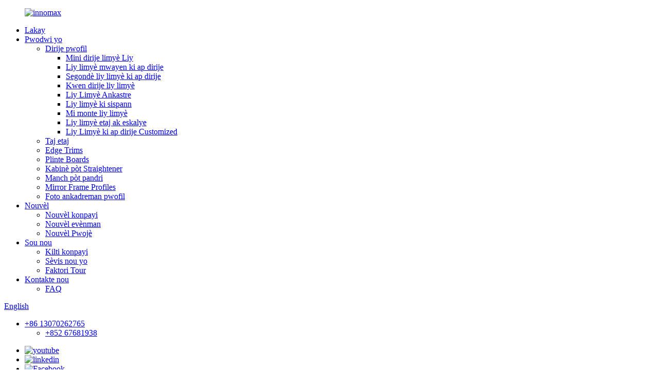

--- FILE ---
content_type: text/html
request_url: http://ht.innomaxprofiles.com/floor-and-stair-light-lines/
body_size: 8855
content:
<!DOCTYPE html> <html dir="ltr" lang="ht"> <head> <meta charset="UTF-8"/> <meta http-equiv="Content-Type" content="text/html; charset=UTF-8" /> <title>Floor ak eskalye liy limyè faktori, Swèd - Lachin Floor ak eskalye liy limyè manifaktirè yo</title> <meta name="viewport" content="width=device-width,initial-scale=1,minimum-scale=1,maximum-scale=1,user-scalable=no"> <link rel="apple-touch-icon-precomposed" href=""> <meta name="format-detection" content="telephone=no"> <meta name="apple-mobile-web-app-capable" content="yes"> <meta name="apple-mobile-web-app-status-bar-style" content="black"> <link href="//cdn.globalso.com/innomaxprofiles/style/global/style.css" rel="stylesheet" onload="this.onload=null;this.rel='stylesheet'"> <link href="//cdn.globalso.com/innomaxprofiles/style/public/public.css" rel="stylesheet" onload="this.onload=null;this.rel='stylesheet'">  <link rel="shortcut icon" href="//cdn.globalso.com/innomaxprofiles/logo1.png" /> <link rel="canonical" href="https://www.innomaxprofiles.com/floor-and-stair-light-lines/" /> <meta name="description" content="Liy limyè etaj ak eskalye Manifaktirè, faktori, founisè ki soti nan Lachin, antrepriz nou an ensiste sou inovasyon ankouraje avansman dirab nan òganizasyon, epi fè nou vin founisè domestik yo-wo kalite." /> <link href="//cdn.globalso.com/hide_search.css" rel="stylesheet"/><link href="//www.innomaxprofiles.com/style/ht.html.css" rel="stylesheet"/><link rel="alternate" hreflang="ht" href="http://ht.innomaxprofiles.com/" /></head> <body> <div class="container">     <!-- web_head start -->   <header class="web_head">     <div class="head_layer">       <div class="head_main_nav">         <figure class="logo"> <a href="/">			<img src="//cdn.globalso.com/innomaxprofiles/innomax1.png" alt="innomax"> 				</a></figure>         <nav class="nav_wrap">           <ul class="head_nav">                <li><a href="/">Lakay</a></li> <li class="current-menu-ancestor"><a href="/products/">Pwodwi yo</a> <ul class="sub-menu"> 	<li class="current-menu-ancestor current-menu-parent"><a href="/led-profile/">Dirije pwofil</a> 	<ul class="sub-menu"> 		<li><a href="/mini-led-light-lines/">Mini dirije limyè Liy</a></li> 		<li><a href="/medium-led-light-lines/">Liy limyè mwayen ki ap dirije</a></li> 		<li><a href="/high-led-light-lines/">Segondè liy limyè ki ap dirije</a></li> 		<li><a href="/corner-led-light-lines/">Kwen dirije liy limyè</a></li> 		<li><a href="/recessed-light-lines/">Liy Limyè Ankastre</a></li> 		<li><a href="/suspended-light-lines/">Liy limyè ki sispann</a></li> 		<li><a href="/wall-mounted-light-lines/">Mi monte liy limyè</a></li> 		<li class="nav-current"><a href="/floor-and-stair-light-lines/">Liy limyè etaj ak eskalye</a></li> 		<li><a href="/customized-led-light-line/">Liy Limyè ki ap dirije Customized</a></li> 	</ul> </li> 	<li><a href="/innomax-flooring-trims/">Taj etaj</a></li> 	<li><a href="/edge-trims/">Edge Trims</a></li> 	<li><a href="/aluminum-skirting-boards/">Plinte Boards</a></li> 	<li><a href="/cabinet-door-straightener/">Kabinè pòt Straightener</a></li> 	<li><a href="/wardrobe-door-handles/">Manch pòt pandri</a></li> 	<li><a href="/innomax-mirror-frame/">Mirror Frame Profiles</a></li> 	<li><a href="/innomax-picture-frame/">Foto ankadreman pwofil</a></li> </ul> </li> <li><a href="/news/">Nouvèl</a> <ul class="sub-menu"> 	<li><a href="/news_catalog/company-news/">Nouvèl konpayi</a></li> 	<li><a href="/news_catalog/event-news/">Nouvèl evènman</a></li> 	<li><a href="/news_catalog/project-news/">Nouvèl Pwojè</a></li> </ul> </li> <li><a href="/about-us/">Sou nou</a> <ul class="sub-menu"> 	<li><a href="/company-culture/">Kilti konpayi</a></li> 	<li><a href="/our-services/">Sèvis nou yo</a></li> 	<li><a href="/factory-tour/">Faktori Tour</a></li> </ul> </li> <li><a href="/contact-us/">Kontakte nou</a> <ul class="sub-menu"> 	<li><a href="/faqs/">FAQ</a></li> </ul> </li>           </ul>         </nav>         <div class="top_right">           <div id="btn-search" class="btn--search"></div>           <!--change-language-->           <div class="change-language ensemble">   <div class="change-language-info">     <div class="change-language-title medium-title">        <div class="language-flag language-flag-en"><a href="https://www.innomaxprofiles.com/"><b class="country-flag"></b><span>English</span> </a></div>        <b class="language-icon"></b>      </div> 	<div class="change-language-cont sub-content">         <div class="empty"></div>     </div>   </div> </div> <!--theme314-->            <!--change-language-->          </div>       </div>       <div class="nav_black">         <div class="head_contact"> <i class="headphone_icon"></i>           <ul class="head_phone">             <li class="contact_show"><a href="tel:+86 13070262765" target="_blank">+86 13070262765</a></li>             <ul class="contact_dropdown">               <li><a href="tel:+852 67681938" target="_blank">+852 67681938</a></li>                          </ul>           </ul>         </div>         <ul class="head_sns">          		<li><a target="_blank" href="/contact-us/"><img src="//cdn.globalso.com/innomaxprofiles/sns04.png" alt="youtube"></a></li> 			<li><a target="_blank" href="/contact-us/"><img src="//cdn.globalso.com/innomaxprofiles/iconic.png" alt="linkedin"></a></li> 			<li><a target="_blank" href="https://www.facebook.com/profile.php?id=100083192663598"><img src="//cdn.globalso.com/innomaxprofiles/sns01.png" alt="Facebook"></a></li> 			<li><a target="_blank" href="/contact-us/"><img src="//cdn.globalso.com/innomaxprofiles/sns03.png" alt="Twitter"></a></li> 	        </ul>       </div>     </div>   </header>     <!--// web_head end --> <!-- index_advantage_icon -->   <section class="index_advantage_container page_advantage_container">    <ul class="advantage_items flex_row">                    <li class="advantage_item wow fadeInLeftA" data-wow-delay=".1s" data-wow-duration=".8s"> <a class="item_img">          <img src="//cdn.globalso.com/innomaxprofiles/icon-1.png" alt="Des ki ap dirije">          <img src="//cdn.globalso.com/innomaxprofiles/icon-2.png" alt="icon (2)"></a>           <h4 class="item_title"><a href="/led-profile/">Des ki ap dirije</a></h4>         </li>                 <li class="advantage_item wow fadeInLeftA" data-wow-delay=".1s" data-wow-duration=".8s"> <a class="item_img">          <img src="//cdn.globalso.com/innomaxprofiles/icon-3.png" alt="Taye etaj">          <img src="//cdn.globalso.com/innomaxprofiles/icon-6.png" alt="FLOOR TRIM"></a>           <h4 class="item_title"><a href="/innomax-flooring-trims/">Taye etaj</a></h4>         </li>                 <li class="advantage_item wow fadeInLeftA" data-wow-delay=".1s" data-wow-duration=".8s"> <a class="item_img">          <img src="//cdn.globalso.com/innomaxprofiles/icon-8.png" alt="Edge Taye">          <img src="//cdn.globalso.com/innomaxprofiles/icon-7.png" alt="BORD TRIMS"></a>           <h4 class="item_title"><a href="/edge-trims/">Edge Taye</a></h4>         </li>                 <li class="advantage_item wow fadeInLeftA" data-wow-delay=".1s" data-wow-duration=".8s"> <a class="item_img">          <img src="//cdn.globalso.com/innomaxprofiles/icon-4.png" alt="Plinte Boards">          <img src="//cdn.globalso.com/innomaxprofiles/icon-5.png" alt="PLANT PLATE"></a>           <h4 class="item_title"><a href="/aluminum-skirting-boards/">Plinte Boards</a></h4>         </li>                 <li class="advantage_item wow fadeInLeftA" data-wow-delay=".1s" data-wow-duration=".8s"> <a class="item_img">          <img src="//cdn.globalso.com/innomaxprofiles/icon-20.png" alt="Kabinè pòt Straightener">          <img src="//cdn.globalso.com/innomaxprofiles/icon-21.png" alt="KABINÈ PÒT DRITÈ"></a>           <h4 class="item_title"><a href="/cabinet-door-straightener/">Kabinè pòt Straightener</a></h4>         </li>                 <li class="advantage_item wow fadeInLeftA" data-wow-delay=".1s" data-wow-duration=".8s"> <a class="item_img">          <img src="//cdn.globalso.com/innomaxprofiles/icon-19.png" alt="Manch pòt pandri">          <img src="//cdn.globalso.com/innomaxprofiles/icon-22.png" alt="MANCH PÒT PANDWA"></a>           <h4 class="item_title"><a href="/wardrobe-door-handles/">Manch pòt pandri</a></h4>         </li>                 <li class="advantage_item wow fadeInLeftA" data-wow-delay=".1s" data-wow-duration=".8s"> <a class="item_img">          <img src="//cdn.globalso.com/innomaxprofiles/icon-16.png" alt="Miwa ankadreman">          <img src="//cdn.globalso.com/innomaxprofiles/icon-15.png" alt="KADRÈ MIWA"></a>           <h4 class="item_title"><a href="/innomax-mirror-frame/">Miwa ankadreman</a></h4>         </li>                 <li class="advantage_item wow fadeInLeftA" data-wow-delay=".1s" data-wow-duration=".8s"> <a class="item_img">          <img src="//cdn.globalso.com/innomaxprofiles/icon-12.png" alt="Ankadreman foto">          <img src="//cdn.globalso.com/innomaxprofiles/icon-11.png" alt="FOTO FOTO"></a>           <h4 class="item_title"><a href="/innomax-picture-frame/">Ankadreman foto</a></h4>         </li>               </ul>   </section>   <!-- index_advantage_icon end -->  <section class="web_main page_main">   <div class="layout">     <aside class="aside">   <section class="aside-wrap">     <section class="side-widget">     <div class="side-tit-bar">         <h2 class="side-tit">Kategori</h2>     </div>     <ul class="side-cate">       <li class="current-menu-ancestor current-menu-parent"><a href="/led-profile/">Dirije pwofil</a> <ul class="sub-menu"> 	<li><a href="/mini-led-light-lines/">Mini dirije limyè Liy</a></li> 	<li><a href="/medium-led-light-lines/">Liy limyè mwayen ki ap dirije</a></li> 	<li><a href="/high-led-light-lines/">Segondè liy limyè ki ap dirije</a></li> 	<li><a href="/corner-led-light-lines/">Kwen dirije liy limyè</a></li> 	<li><a href="/recessed-light-lines/">Liy Limyè Ankastre</a></li> 	<li><a href="/suspended-light-lines/">Liy limyè ki sispann</a></li> 	<li><a href="/wall-mounted-light-lines/">Mi monte liy limyè</a></li> 	<li class="nav-current"><a href="/floor-and-stair-light-lines/">Liy limyè etaj ak eskalye</a></li> 	<li><a href="/customized-led-light-line/">Liy Limyè ki ap dirije Customized</a></li> </ul> </li> <li><a href="/innomax-flooring-trims/">Taj etaj</a></li> <li><a href="/edge-trims/">Edge Trims</a></li> <li><a href="/aluminum-skirting-boards/">Plinte Boards</a></li> <li><a href="/cabinet-door-straightener/">Kabinè pòt Straightener</a></li> <li><a href="/wardrobe-door-handles/">Manch pòt pandri</a></li> <li><a href="/innomax-mirror-frame/">Mirror Frame Profiles</a></li> <li><a href="/innomax-picture-frame/">Foto ankadreman pwofil</a></li>     </ul>   </section>   <div class="side-widget"> 	 <div class="side-product-items">               <div class="items_content">                <div class="side_slider">                     <ul class="swiper-wrapper"> 				                   <li class="swiper-slide gm-sep side_product_item">                     <figure > <a href="/internal-corner-profiles-product/" class="item-img"><img src="//cdn.globalso.com/innomaxprofiles/c69d63204-300x300.jpg" alt="Materyèl dirab aliminyòm kwen entèn Pro..."></a>                       <figcaption>                         <h3 class="item_title"><a href="/internal-corner-profiles-product/">Materyèl dirab aliminyòm...</a></h3>                        </figcaption>                     </figure> 					</li> 					                   <li class="swiper-slide gm-sep side_product_item">                     <figure > <a href="/profiles-for-floors-with-equal-height-product/" class="item-img"><img src="//cdn.globalso.com/innomaxprofiles/353c78cf5-300x300.jpg" alt="Des pou planche ak wotè egal"></a>                       <figcaption>                         <h3 class="item_title"><a href="/profiles-for-floors-with-equal-height-product/">Pwofil pou etaj ak ekivalans...</a></h3>                        </figcaption>                     </figure> 					</li> 					                   <li class="swiper-slide gm-sep side_product_item">                     <figure > <a href="/profiles-for-floors-with-different-heights-product/" class="item-img"><img src="//cdn.globalso.com/innomaxprofiles/7bc47a6b2-300x300.jpg" alt="Des pou etaj ak diferan wotè"></a>                       <figcaption>                         <h3 class="item_title"><a href="/profiles-for-floors-with-different-heights-product/">Des pou planche ak Di...</a></h3>                        </figcaption>                     </figure> 					</li> 					                   <li class="swiper-slide gm-sep side_product_item">                     <figure > <a href="/profiles-for-stair-nosing-product/" class="item-img"><img src="//cdn.globalso.com/innomaxprofiles/1a5f9ea1-300x300.jpg" alt="Pwoteksyon Sekirite pwofil pou eskalye nez"></a>                       <figcaption>                         <h3 class="item_title"><a href="/profiles-for-stair-nosing-product/">Pwoteksyon Sekirite Pwofil ...</a></h3>                        </figcaption>                     </figure> 					</li> 					                   <li class="swiper-slide gm-sep side_product_item">                     <figure > <a href="/flexible-floor-trims-bendable-profiles-product/" class="item-img"><img src="//cdn.globalso.com/innomaxprofiles/0c43a423-300x300.jpg" alt="Fleksib Floor Trims (Des pliye)"></a>                       <figcaption>                         <h3 class="item_title"><a href="/flexible-floor-trims-bendable-profiles-product/">Trim etaj fleksib (pliye...</a></h3>                        </figcaption>                     </figure> 					</li> 					                </ul> 				 </div>                 <div class="btn-prev"></div>                 <div class="btn-next"></div>               </div>             </div>    </div>           </section> </aside>    <section class="main">       <div class="product-list">               <h1 class="page_title">Liy limyè etaj ak eskalye</h1>   <ul class="product_list_items">    <li class="product_list_item">             <figure>               <span class="item_img"><img src="//cdn.globalso.com/innomaxprofiles/L801-Floor-LED-light1-300x300.jpg" alt="Andedan kay la aplikasyon L801 eskalye dirije limyè"><a href="/l801-stair-led-light-product/" title="Indoor Application L801 Stair LED light"></a> </span>               <figcaption> 			  <div class="item_information">                      <h3 class="item_title"><a href="/l801-stair-led-light-product/" title="Indoor Application L801 Stair LED light">Andedan kay la aplikasyon L801 eskalye dirije limyè</a></h3>                 <div class="item_info"><p><span style="font-size: medium;">-Segondè bon jan kalite anodize pwofil aliminyòm.</span></p> <p><span style="font-size: medium;">-Disponib ak Opal, 50% Opal ak difize transparan.</span></p> <p><span style="font-size: medium;">-Availabel longè: 1m, 2m, 3m (longè kliyan ki disponib pou gwo kantite lòd).</span></p> <p><span style="font-size: medium;">-Koulè ki disponib: Ajan oswa nwa anodize aliminyòm, blan oswa nwa poud kouvwi (RAL9010 / RAL9003 oswa RAL9005) aliminyòm.</span></p> </div>                 </div>                 <div class="product_btns">                   <a href="javascript:" class="priduct_btn_inquiry add_email12">ankèt</a><a href="/l801-stair-led-light-product/" class="priduct_btn_detail">detay</a>                 </div>               </figcaption>             </figure>           </li>    <li class="product_list_item">             <figure>               <span class="item_img"><img src="//cdn.globalso.com/innomaxprofiles/L802-Floor-LED-light1-300x300.jpg" alt="Andedan kay la aplikasyon L802 Floor dirije limyè"><a href="/l802-floor-led-light-product/" title="Indoor Application L802 Floor LED light"></a> </span>               <figcaption> 			  <div class="item_information">                      <h3 class="item_title"><a href="/l802-floor-led-light-product/" title="Indoor Application L802 Floor LED light">Andedan kay la aplikasyon L802 Floor dirije limyè</a></h3>                 <div class="item_info"><p><span style="font-size: medium;">-Segondè bon jan kalite anodize pwofil aliminyòm.</span></p> <p><span style="font-size: medium;">-Disponib ak Opal, 50% Opal ak difize transparan.</span></p> <p><span style="font-size: medium;">-Availabel longè: 1m, 2m, 3m (longè kliyan ki disponib pou gwo kantite lòd).</span></p> <p><span style="font-size: medium;">-Koulè ki disponib: Ajan oswa nwa anodize aliminyòm, blan oswa nwa poud kouvwi (RAL9010 / RAL9003 oswa RAL9005) aliminyòm.</span></p> <p><span style="font-size: medium;">-Apwopriye pou fleksib dirije teren ak lajè jiska 12.5mm.</span></p> </div>                 </div>                 <div class="product_btns">                   <a href="javascript:" class="priduct_btn_inquiry add_email12">ankèt</a><a href="/l802-floor-led-light-product/" class="priduct_btn_detail">detay</a>                 </div>               </figcaption>             </figure>           </li>    <li class="product_list_item">             <figure>               <span class="item_img"><img src="//cdn.globalso.com/innomaxprofiles/L803-Stair-LED-light-300x300.jpg" alt="Andedan kay la aplikasyon L803 eskalye ki ap dirije limyè"><a href="/l803-stair-led-light-product/" title="Indoor Application L803 Stair LED light"></a> </span>               <figcaption> 			  <div class="item_information">                      <h3 class="item_title"><a href="/l803-stair-led-light-product/" title="Indoor Application L803 Stair LED light">Andedan kay la aplikasyon L803 eskalye ki ap dirije limyè</a></h3>                 <div class="item_info"><p><span style="font-size: medium;">-Segondè bon jan kalite anodize pwofil aliminyòm.</span></p> <p><span style="font-size: medium;">-Disponib ak Opal, 50% Opal ak difize transparan.</span></p> <p><span style="font-size: medium;">-Availabel longè: 1m, 2m, 3m (longè kliyan ki disponib pou gwo kantite lòd).</span></p> <p><span style="font-size: medium;">-Koulè ki disponib: Ajan oswa nwa anodize aliminyòm, blan oswa nwa poud kouvwi (RAL9010 / RAL9003 oswa RAL9005) aliminyòm.</span></p> </div>                 </div>                 <div class="product_btns">                   <a href="javascript:" class="priduct_btn_inquiry add_email12">ankèt</a><a href="/l803-stair-led-light-product/" class="priduct_btn_detail">detay</a>                 </div>               </figcaption>             </figure>           </li>    <li class="product_list_item">             <figure>               <span class="item_img"><img src="//cdn.globalso.com/innomaxprofiles/1692845197002-300x300.png" alt="Andedan kay la aplikasyon L804 eskalye ki ap dirije limyè"><a href="/l804-stair-led-light-product/" title="Indoor Application L804 Stair LED light"></a> </span>               <figcaption> 			  <div class="item_information">                      <h3 class="item_title"><a href="/l804-stair-led-light-product/" title="Indoor Application L804 Stair LED light">Andedan kay la aplikasyon L804 eskalye ki ap dirije limyè</a></h3>                 <div class="item_info"><p><span style="font-size: medium;">- Segondè bon jan kalite anodize pwofil aliminyòm</span></p> <p><span style="font-size: medium;">- Disponib ak Opal, 50% Opal ak difize transparan.</span></p> <p><span style="font-size: medium;">- Longè disponib: 1m, 2m, 3m (longè kliyan ki disponib pou gwo kantite lòd)</span></p> <p><span style="font-size: medium;">- Koulè ki disponib: Ajan oswa nwa anodize aliminyòm, blan oswa nwa poud kouvwi (RAL9010 / RAL9003 oswa RAL9005) aliminyòm</span></p> <p><span style="font-size: medium;"> </span></p> </div>                 </div>                 <div class="product_btns">                   <a href="javascript:" class="priduct_btn_inquiry add_email12">ankèt</a><a href="/l804-stair-led-light-product/" class="priduct_btn_detail">detay</a>                 </div>               </figcaption>             </figure>           </li>          </ul>          <div class="page_bar">         <div class="pages"></div>       </div>       </div>            </section>   </div> </section>  <!-- web_footer start -->   <footer class="web_footer">     <div class="layout">       <div class="foor_service">         <nav class="foot_item foot_nav wow fadeInRightA" data-wow-delay=".5s" data-wow-duration=".8s">           <h2 class="fot_tit">achtè</h2>           <ul>             <li><a href="/products/">Pwodwi yo</a></li> <li><a href="/news/">Nouvèl</a></li> <li><a href="/about-us/">Sou nou</a></li> <li><a href="/contact-us/">Kontakte nou</a></li>           </ul>         </nav>         <nav class="foot_item foot_Catalog_nav wow fadeInRightA" data-wow-delay=".7s" data-wow-duration=".8s">           <h2 class="fot_tit">Katalòg</h2>           <ul>            <li><a href="/innomax-led-profiles/">Dirije pwofil</a></li> <li><a href="/cabinet-door-straightener/">Kabinè pòt Straightener</a></li> <li><a href="/innomax-flooring-trims/">Taj etaj</a></li> <li><a href="/wardrobe-door-handles/">Manch pòt pandri</a></li> <li><a href="/edge-trims/">Edge Trims</a></li> <li><a href="/innomax-mirror-frame/">Mirror Frame Profiles</a></li> <li><a href="/aluminum-skirting-boards/">Plinte Boards</a></li> <li><a href="/innomax-picture-frame/">Foto ankadreman pwofil</a></li>           </ul>         </nav>         <div class="foot_item foot_company_item wow fadeInLeftA" data-wow-delay=".3s" data-wow-duration=".8s">           <h2 class="fot_tit">Konsiltasyon</h2>           <ul>                 <li class="contect_item"><a href="tel:+86 13070262765" target="_blank"> <div class="item_val"><span class="item_label">Tel:</span><span class="item_val">+86 13070262765</span></a></div></li>              <li class="contect_item"><a href="tel:+852 67681938" target="_blank"> <div class="item_val"><span class="item_label">Tel:</span><span class="item_val">+852 67681938</span></a></div></li>             <li class="contect_item"><a href="mailto:sales@innomax-profiles.com" target="_blank"> <div class="item_val"><span class="item_label">Imèl:</span><span class="item_val" style="text-transform: lowercase;">sales@innomax-profiles.com</span></div></a></li>             <li class="contect_item"><a href="mailto:rob-wiltech@hotmail.com" target="_blank"> <div class="item_val"><span class="item_label">Imèl:</span><span class="item_val" style="text-transform: lowercase;">rob-wiltech@hotmail.com</span></div></a></li>           </ul>         </div>       </div>       <div class="copyright wow fadeInLeftA" data-wow-delay="1.2s" data-wow-duration=".8s">                        © Copyright - 2010-2023 : All Rights Reserved.                 <script type="text/javascript" src="//www.globalso.site/livechat.js"></script>        <a href="/sitemap.xml">Sitemap</a> - <a href="/">AMP mobil</a> <br><a href='/aluminum-extrusion/' title='Aluminum Extrusion'>Ekstrisyon aliminyòm</a>,  <a href='/aluminum-alloy-profile/' title='Aluminum Alloy Profile'>Profile alyaj aliminyòm</a>,  <a href='/aluminum-profile-extrusion/' title='Aluminum Profile Extrusion'>Aliminyòm Profile extrusion</a>,  <a href='/customized-aluminum-profile/' title='Customized Aluminum Profile'>Pwofil aliminyòm Customized</a>,  <a href='/aluminum-alloy-extrusion/' title='Aluminum Alloy Extrusion'>Aliminyòm Alloy Extrusion</a>,  <a href='/aluminum-profile/' title='Aluminum Profile'>Profile aliminyòm</a>,         </div> 	</div>   </footer>     <!--// web_footer end -->    </div>    <!--// container end --> <aside class="scrollsidebar" id="scrollsidebar">   <div class="side_content">     <div class="side_list">       <header class="hd"><img src="//cdn.globalso.com/title_pic.png" alt="Ankèt sou entènèt"/></header>       <div class="cont">         <li><a class="email" href="javascript:">Voye Imèl</a></li>                                         <li><a target="_blank" class="whatsapp" href="https://api.whatsapp.com/send?phone=8613070262765">8613070262765</a></li>       </div>                   <div class="side_title"><a  class="close_btn"><span>x</span></a></div>     </div>   </div>   <div class="show_btn"></div> </aside> <div class="inquiry-pop-bd">   <div class="inquiry-pop"> <i class="ico-close-pop" onclick="hideMsgPop();"></i>     <script type="text/javascript" src="//www.globalso.site/form.js"></script>   </div> </div>  <div class="web-search"> <b id="btn-search-close" class="btn--search-close"></b>     <div style=" width:100%">       <div class="head-search">      <form action="/search.php" method="get">           <input class="search-ipt" name="s" placeholder="Start Typing..." /> 		  	<input type="hidden" name="cat" value="490"/>           <input class="search-btn" type="submit" />           <span class="search-attr">Frape antre pou fè rechèch oswa ESC pou fèmen</span>         </form>       </div>     </div>   </div> <script type="text/javascript" src="//cdn.globalso.com/innomaxprofiles/style/global/js/jquery.min.js"></script>  <script type="text/javascript" src="//cdn.globalso.com/innomaxprofiles/style/global/js/common.js"></script> <script type="text/javascript" src="//cdn.globalso.com/innomaxprofiles/style/public/public.js"></script>  <script>
function getCookie(name) {
    var arg = name + "=";
    var alen = arg.length;
    var clen = document.cookie.length;
    var i = 0;
    while (i < clen) {
        var j = i + alen;
        if (document.cookie.substring(i, j) == arg) return getCookieVal(j);
        i = document.cookie.indexOf(" ", i) + 1;
        if (i == 0) break;
    }
    return null;
}
function setCookie(name, value) {
    var expDate = new Date();
    var argv = setCookie.arguments;
    var argc = setCookie.arguments.length;
    var expires = (argc > 2) ? argv[2] : null;
    var path = (argc > 3) ? argv[3] : null;
    var domain = (argc > 4) ? argv[4] : null;
    var secure = (argc > 5) ? argv[5] : false;
    if (expires != null) {
        expDate.setTime(expDate.getTime() + expires);
    }
    document.cookie = name + "=" + escape(value) + ((expires == null) ? "": ("; expires=" + expDate.toUTCString())) + ((path == null) ? "": ("; path=" + path)) + ((domain == null) ? "": ("; domain=" + domain)) + ((secure == true) ? "; secure": "");
}
function getCookieVal(offset) {
    var endstr = document.cookie.indexOf(";", offset);
    if (endstr == -1) endstr = document.cookie.length;
    return unescape(document.cookie.substring(offset, endstr));
}

var firstshow = 0;
var cfstatshowcookie = getCookie('easyiit_stats');
if (cfstatshowcookie != 1) {
    a = new Date();
    h = a.getHours();
    m = a.getMinutes();
    s = a.getSeconds();
    sparetime = 1000 * 60 * 60 * 24 * 1 - (h * 3600 + m * 60 + s) * 1000 - 1;
    setCookie('easyiit_stats', 1, sparetime, '/');
    firstshow = 1;
}
if (!navigator.cookieEnabled) {
    firstshow = 0;
}
var referrer = escape(document.referrer);
var currweb = escape(location.href);
var screenwidth = screen.width;
var screenheight = screen.height;
var screencolordepth = screen.colorDepth;
$(function($){
   $.get("https://www.innomaxprofiles.com/statistic.php", { action:'stats_init', assort:0, referrer:referrer, currweb:currweb , firstshow:firstshow ,screenwidth:screenwidth, screenheight: screenheight, screencolordepth: screencolordepth, ranstr: Math.random()},function(data){}, "json");
			
});
</script> <!--[if lt IE 9]> <script src="//cdn.globalso.com/innomaxprofiles/style/global/js/html5.js"></script> <![endif]--> <script type="text/javascript">

if(typeof jQuery == 'undefined' || typeof jQuery.fn.on == 'undefined') {
	document.write('<script src="https://www.innomaxprofiles.com/wp-content/plugins/bb-plugin/js/jquery.js"><\/script>');
	document.write('<script src="https://www.innomaxprofiles.com/wp-content/plugins/bb-plugin/js/jquery.migrate.min.js"><\/script>');
}

</script><ul class="prisna-wp-translate-seo" id="prisna-translator-seo"><li class="language-flag language-flag-en"><a href="https://www.innomaxprofiles.com/floor-and-stair-light-lines/" title="English" target="_blank"><b class="country-flag"></b><span>English</span></a></li><li class="language-flag language-flag-fr"><a href="http://fr.innomaxprofiles.com/floor-and-stair-light-lines/" title="French" target="_blank"><b class="country-flag"></b><span>French</span></a></li><li class="language-flag language-flag-de"><a href="http://de.innomaxprofiles.com/floor-and-stair-light-lines/" title="German" target="_blank"><b class="country-flag"></b><span>German</span></a></li><li class="language-flag language-flag-pt"><a href="http://pt.innomaxprofiles.com/floor-and-stair-light-lines/" title="Portuguese" target="_blank"><b class="country-flag"></b><span>Portuguese</span></a></li><li class="language-flag language-flag-es"><a href="http://es.innomaxprofiles.com/floor-and-stair-light-lines/" title="Spanish" target="_blank"><b class="country-flag"></b><span>Spanish</span></a></li><li class="language-flag language-flag-ru"><a href="http://ru.innomaxprofiles.com/floor-and-stair-light-lines/" title="Russian" target="_blank"><b class="country-flag"></b><span>Russian</span></a></li><li class="language-flag language-flag-ja"><a href="http://ja.innomaxprofiles.com/floor-and-stair-light-lines/" title="Japanese" target="_blank"><b class="country-flag"></b><span>Japanese</span></a></li><li class="language-flag language-flag-ko"><a href="http://ko.innomaxprofiles.com/floor-and-stair-light-lines/" title="Korean" target="_blank"><b class="country-flag"></b><span>Korean</span></a></li><li class="language-flag language-flag-ar"><a href="http://ar.innomaxprofiles.com/floor-and-stair-light-lines/" title="Arabic" target="_blank"><b class="country-flag"></b><span>Arabic</span></a></li><li class="language-flag language-flag-ga"><a href="http://ga.innomaxprofiles.com/floor-and-stair-light-lines/" title="Irish" target="_blank"><b class="country-flag"></b><span>Irish</span></a></li><li class="language-flag language-flag-el"><a href="http://el.innomaxprofiles.com/floor-and-stair-light-lines/" title="Greek" target="_blank"><b class="country-flag"></b><span>Greek</span></a></li><li class="language-flag language-flag-tr"><a href="http://tr.innomaxprofiles.com/floor-and-stair-light-lines/" title="Turkish" target="_blank"><b class="country-flag"></b><span>Turkish</span></a></li><li class="language-flag language-flag-it"><a href="http://it.innomaxprofiles.com/floor-and-stair-light-lines/" title="Italian" target="_blank"><b class="country-flag"></b><span>Italian</span></a></li><li class="language-flag language-flag-da"><a href="http://da.innomaxprofiles.com/floor-and-stair-light-lines/" title="Danish" target="_blank"><b class="country-flag"></b><span>Danish</span></a></li><li class="language-flag language-flag-ro"><a href="http://ro.innomaxprofiles.com/floor-and-stair-light-lines/" title="Romanian" target="_blank"><b class="country-flag"></b><span>Romanian</span></a></li><li class="language-flag language-flag-id"><a href="http://id.innomaxprofiles.com/floor-and-stair-light-lines/" title="Indonesian" target="_blank"><b class="country-flag"></b><span>Indonesian</span></a></li><li class="language-flag language-flag-cs"><a href="http://cs.innomaxprofiles.com/floor-and-stair-light-lines/" title="Czech" target="_blank"><b class="country-flag"></b><span>Czech</span></a></li><li class="language-flag language-flag-af"><a href="http://af.innomaxprofiles.com/floor-and-stair-light-lines/" title="Afrikaans" target="_blank"><b class="country-flag"></b><span>Afrikaans</span></a></li><li class="language-flag language-flag-sv"><a href="http://sv.innomaxprofiles.com/floor-and-stair-light-lines/" title="Swedish" target="_blank"><b class="country-flag"></b><span>Swedish</span></a></li><li class="language-flag language-flag-pl"><a href="http://pl.innomaxprofiles.com/floor-and-stair-light-lines/" title="Polish" target="_blank"><b class="country-flag"></b><span>Polish</span></a></li><li class="language-flag language-flag-eu"><a href="http://eu.innomaxprofiles.com/floor-and-stair-light-lines/" title="Basque" target="_blank"><b class="country-flag"></b><span>Basque</span></a></li><li class="language-flag language-flag-ca"><a href="http://ca.innomaxprofiles.com/floor-and-stair-light-lines/" title="Catalan" target="_blank"><b class="country-flag"></b><span>Catalan</span></a></li><li class="language-flag language-flag-eo"><a href="http://eo.innomaxprofiles.com/floor-and-stair-light-lines/" title="Esperanto" target="_blank"><b class="country-flag"></b><span>Esperanto</span></a></li><li class="language-flag language-flag-hi"><a href="http://hi.innomaxprofiles.com/floor-and-stair-light-lines/" title="Hindi" target="_blank"><b class="country-flag"></b><span>Hindi</span></a></li><li class="language-flag language-flag-lo"><a href="http://lo.innomaxprofiles.com/floor-and-stair-light-lines/" title="Lao" target="_blank"><b class="country-flag"></b><span>Lao</span></a></li><li class="language-flag language-flag-sq"><a href="http://sq.innomaxprofiles.com/floor-and-stair-light-lines/" title="Albanian" target="_blank"><b class="country-flag"></b><span>Albanian</span></a></li><li class="language-flag language-flag-am"><a href="http://am.innomaxprofiles.com/floor-and-stair-light-lines/" title="Amharic" target="_blank"><b class="country-flag"></b><span>Amharic</span></a></li><li class="language-flag language-flag-hy"><a href="http://hy.innomaxprofiles.com/floor-and-stair-light-lines/" title="Armenian" target="_blank"><b class="country-flag"></b><span>Armenian</span></a></li><li class="language-flag language-flag-az"><a href="http://az.innomaxprofiles.com/floor-and-stair-light-lines/" title="Azerbaijani" target="_blank"><b class="country-flag"></b><span>Azerbaijani</span></a></li><li class="language-flag language-flag-be"><a href="http://be.innomaxprofiles.com/floor-and-stair-light-lines/" title="Belarusian" target="_blank"><b class="country-flag"></b><span>Belarusian</span></a></li><li class="language-flag language-flag-bn"><a href="http://bn.innomaxprofiles.com/floor-and-stair-light-lines/" title="Bengali" target="_blank"><b class="country-flag"></b><span>Bengali</span></a></li><li class="language-flag language-flag-bs"><a href="http://bs.innomaxprofiles.com/floor-and-stair-light-lines/" title="Bosnian" target="_blank"><b class="country-flag"></b><span>Bosnian</span></a></li><li class="language-flag language-flag-bg"><a href="http://bg.innomaxprofiles.com/floor-and-stair-light-lines/" title="Bulgarian" target="_blank"><b class="country-flag"></b><span>Bulgarian</span></a></li><li class="language-flag language-flag-ceb"><a href="http://ceb.innomaxprofiles.com/floor-and-stair-light-lines/" title="Cebuano" target="_blank"><b class="country-flag"></b><span>Cebuano</span></a></li><li class="language-flag language-flag-ny"><a href="http://ny.innomaxprofiles.com/floor-and-stair-light-lines/" title="Chichewa" target="_blank"><b class="country-flag"></b><span>Chichewa</span></a></li><li class="language-flag language-flag-co"><a href="http://co.innomaxprofiles.com/floor-and-stair-light-lines/" title="Corsican" target="_blank"><b class="country-flag"></b><span>Corsican</span></a></li><li class="language-flag language-flag-hr"><a href="http://hr.innomaxprofiles.com/floor-and-stair-light-lines/" title="Croatian" target="_blank"><b class="country-flag"></b><span>Croatian</span></a></li><li class="language-flag language-flag-nl"><a href="http://nl.innomaxprofiles.com/floor-and-stair-light-lines/" title="Dutch" target="_blank"><b class="country-flag"></b><span>Dutch</span></a></li><li class="language-flag language-flag-et"><a href="http://et.innomaxprofiles.com/floor-and-stair-light-lines/" title="Estonian" target="_blank"><b class="country-flag"></b><span>Estonian</span></a></li><li class="language-flag language-flag-tl"><a href="http://tl.innomaxprofiles.com/floor-and-stair-light-lines/" title="Filipino" target="_blank"><b class="country-flag"></b><span>Filipino</span></a></li><li class="language-flag language-flag-fi"><a href="http://fi.innomaxprofiles.com/floor-and-stair-light-lines/" title="Finnish" target="_blank"><b class="country-flag"></b><span>Finnish</span></a></li><li class="language-flag language-flag-fy"><a href="http://fy.innomaxprofiles.com/floor-and-stair-light-lines/" title="Frisian" target="_blank"><b class="country-flag"></b><span>Frisian</span></a></li><li class="language-flag language-flag-gl"><a href="http://gl.innomaxprofiles.com/floor-and-stair-light-lines/" title="Galician" target="_blank"><b class="country-flag"></b><span>Galician</span></a></li><li class="language-flag language-flag-ka"><a href="http://ka.innomaxprofiles.com/floor-and-stair-light-lines/" title="Georgian" target="_blank"><b class="country-flag"></b><span>Georgian</span></a></li><li class="language-flag language-flag-gu"><a href="http://gu.innomaxprofiles.com/floor-and-stair-light-lines/" title="Gujarati" target="_blank"><b class="country-flag"></b><span>Gujarati</span></a></li><li class="language-flag language-flag-ht"><a href="http://ht.innomaxprofiles.com/floor-and-stair-light-lines/" title="Haitian" target="_blank"><b class="country-flag"></b><span>Haitian</span></a></li><li class="language-flag language-flag-ha"><a href="http://ha.innomaxprofiles.com/floor-and-stair-light-lines/" title="Hausa" target="_blank"><b class="country-flag"></b><span>Hausa</span></a></li><li class="language-flag language-flag-haw"><a href="http://haw.innomaxprofiles.com/floor-and-stair-light-lines/" title="Hawaiian" target="_blank"><b class="country-flag"></b><span>Hawaiian</span></a></li><li class="language-flag language-flag-iw"><a href="http://iw.innomaxprofiles.com/floor-and-stair-light-lines/" title="Hebrew" target="_blank"><b class="country-flag"></b><span>Hebrew</span></a></li><li class="language-flag language-flag-hmn"><a href="http://hmn.innomaxprofiles.com/floor-and-stair-light-lines/" title="Hmong" target="_blank"><b class="country-flag"></b><span>Hmong</span></a></li><li class="language-flag language-flag-hu"><a href="http://hu.innomaxprofiles.com/floor-and-stair-light-lines/" title="Hungarian" target="_blank"><b class="country-flag"></b><span>Hungarian</span></a></li><li class="language-flag language-flag-is"><a href="http://is.innomaxprofiles.com/floor-and-stair-light-lines/" title="Icelandic" target="_blank"><b class="country-flag"></b><span>Icelandic</span></a></li><li class="language-flag language-flag-ig"><a href="http://ig.innomaxprofiles.com/floor-and-stair-light-lines/" title="Igbo" target="_blank"><b class="country-flag"></b><span>Igbo</span></a></li><li class="language-flag language-flag-jw"><a href="http://jw.innomaxprofiles.com/floor-and-stair-light-lines/" title="Javanese" target="_blank"><b class="country-flag"></b><span>Javanese</span></a></li><li class="language-flag language-flag-kn"><a href="http://kn.innomaxprofiles.com/floor-and-stair-light-lines/" title="Kannada" target="_blank"><b class="country-flag"></b><span>Kannada</span></a></li><li class="language-flag language-flag-kk"><a href="http://kk.innomaxprofiles.com/floor-and-stair-light-lines/" title="Kazakh" target="_blank"><b class="country-flag"></b><span>Kazakh</span></a></li><li class="language-flag language-flag-km"><a href="http://km.innomaxprofiles.com/floor-and-stair-light-lines/" title="Khmer" target="_blank"><b class="country-flag"></b><span>Khmer</span></a></li><li class="language-flag language-flag-ku"><a href="http://ku.innomaxprofiles.com/floor-and-stair-light-lines/" title="Kurdish" target="_blank"><b class="country-flag"></b><span>Kurdish</span></a></li><li class="language-flag language-flag-ky"><a href="http://ky.innomaxprofiles.com/floor-and-stair-light-lines/" title="Kyrgyz" target="_blank"><b class="country-flag"></b><span>Kyrgyz</span></a></li><li class="language-flag language-flag-la"><a href="http://la.innomaxprofiles.com/floor-and-stair-light-lines/" title="Latin" target="_blank"><b class="country-flag"></b><span>Latin</span></a></li><li class="language-flag language-flag-lv"><a href="http://lv.innomaxprofiles.com/floor-and-stair-light-lines/" title="Latvian" target="_blank"><b class="country-flag"></b><span>Latvian</span></a></li><li class="language-flag language-flag-lt"><a href="http://lt.innomaxprofiles.com/floor-and-stair-light-lines/" title="Lithuanian" target="_blank"><b class="country-flag"></b><span>Lithuanian</span></a></li><li class="language-flag language-flag-lb"><a href="http://lb.innomaxprofiles.com/floor-and-stair-light-lines/" title="Luxembou.." target="_blank"><b class="country-flag"></b><span>Luxembou..</span></a></li><li class="language-flag language-flag-mk"><a href="http://mk.innomaxprofiles.com/floor-and-stair-light-lines/" title="Macedonian" target="_blank"><b class="country-flag"></b><span>Macedonian</span></a></li><li class="language-flag language-flag-mg"><a href="http://mg.innomaxprofiles.com/floor-and-stair-light-lines/" title="Malagasy" target="_blank"><b class="country-flag"></b><span>Malagasy</span></a></li><li class="language-flag language-flag-ms"><a href="http://ms.innomaxprofiles.com/floor-and-stair-light-lines/" title="Malay" target="_blank"><b class="country-flag"></b><span>Malay</span></a></li><li class="language-flag language-flag-ml"><a href="http://ml.innomaxprofiles.com/floor-and-stair-light-lines/" title="Malayalam" target="_blank"><b class="country-flag"></b><span>Malayalam</span></a></li><li class="language-flag language-flag-mt"><a href="http://mt.innomaxprofiles.com/floor-and-stair-light-lines/" title="Maltese" target="_blank"><b class="country-flag"></b><span>Maltese</span></a></li><li class="language-flag language-flag-mi"><a href="http://mi.innomaxprofiles.com/floor-and-stair-light-lines/" title="Maori" target="_blank"><b class="country-flag"></b><span>Maori</span></a></li><li class="language-flag language-flag-mr"><a href="http://mr.innomaxprofiles.com/floor-and-stair-light-lines/" title="Marathi" target="_blank"><b class="country-flag"></b><span>Marathi</span></a></li><li class="language-flag language-flag-mn"><a href="http://mn.innomaxprofiles.com/floor-and-stair-light-lines/" title="Mongolian" target="_blank"><b class="country-flag"></b><span>Mongolian</span></a></li><li class="language-flag language-flag-my"><a href="http://my.innomaxprofiles.com/floor-and-stair-light-lines/" title="Burmese" target="_blank"><b class="country-flag"></b><span>Burmese</span></a></li><li class="language-flag language-flag-ne"><a href="http://ne.innomaxprofiles.com/floor-and-stair-light-lines/" title="Nepali" target="_blank"><b class="country-flag"></b><span>Nepali</span></a></li><li class="language-flag language-flag-no"><a href="http://no.innomaxprofiles.com/floor-and-stair-light-lines/" title="Norwegian" target="_blank"><b class="country-flag"></b><span>Norwegian</span></a></li><li class="language-flag language-flag-ps"><a href="http://ps.innomaxprofiles.com/floor-and-stair-light-lines/" title="Pashto" target="_blank"><b class="country-flag"></b><span>Pashto</span></a></li><li class="language-flag language-flag-fa"><a href="http://fa.innomaxprofiles.com/floor-and-stair-light-lines/" title="Persian" target="_blank"><b class="country-flag"></b><span>Persian</span></a></li><li class="language-flag language-flag-pa"><a href="http://pa.innomaxprofiles.com/floor-and-stair-light-lines/" title="Punjabi" target="_blank"><b class="country-flag"></b><span>Punjabi</span></a></li><li class="language-flag language-flag-sr"><a href="http://sr.innomaxprofiles.com/floor-and-stair-light-lines/" title="Serbian" target="_blank"><b class="country-flag"></b><span>Serbian</span></a></li><li class="language-flag language-flag-st"><a href="http://st.innomaxprofiles.com/floor-and-stair-light-lines/" title="Sesotho" target="_blank"><b class="country-flag"></b><span>Sesotho</span></a></li><li class="language-flag language-flag-si"><a href="http://si.innomaxprofiles.com/floor-and-stair-light-lines/" title="Sinhala" target="_blank"><b class="country-flag"></b><span>Sinhala</span></a></li><li class="language-flag language-flag-sk"><a href="http://sk.innomaxprofiles.com/floor-and-stair-light-lines/" title="Slovak" target="_blank"><b class="country-flag"></b><span>Slovak</span></a></li><li class="language-flag language-flag-sl"><a href="http://sl.innomaxprofiles.com/floor-and-stair-light-lines/" title="Slovenian" target="_blank"><b class="country-flag"></b><span>Slovenian</span></a></li><li class="language-flag language-flag-so"><a href="http://so.innomaxprofiles.com/floor-and-stair-light-lines/" title="Somali" target="_blank"><b class="country-flag"></b><span>Somali</span></a></li><li class="language-flag language-flag-sm"><a href="http://sm.innomaxprofiles.com/floor-and-stair-light-lines/" title="Samoan" target="_blank"><b class="country-flag"></b><span>Samoan</span></a></li><li class="language-flag language-flag-gd"><a href="http://gd.innomaxprofiles.com/floor-and-stair-light-lines/" title="Scots Gaelic" target="_blank"><b class="country-flag"></b><span>Scots Gaelic</span></a></li><li class="language-flag language-flag-sn"><a href="http://sn.innomaxprofiles.com/floor-and-stair-light-lines/" title="Shona" target="_blank"><b class="country-flag"></b><span>Shona</span></a></li><li class="language-flag language-flag-sd"><a href="http://sd.innomaxprofiles.com/floor-and-stair-light-lines/" title="Sindhi" target="_blank"><b class="country-flag"></b><span>Sindhi</span></a></li><li class="language-flag language-flag-su"><a href="http://su.innomaxprofiles.com/floor-and-stair-light-lines/" title="Sundanese" target="_blank"><b class="country-flag"></b><span>Sundanese</span></a></li><li class="language-flag language-flag-sw"><a href="http://sw.innomaxprofiles.com/floor-and-stair-light-lines/" title="Swahili" target="_blank"><b class="country-flag"></b><span>Swahili</span></a></li><li class="language-flag language-flag-tg"><a href="http://tg.innomaxprofiles.com/floor-and-stair-light-lines/" title="Tajik" target="_blank"><b class="country-flag"></b><span>Tajik</span></a></li><li class="language-flag language-flag-ta"><a href="http://ta.innomaxprofiles.com/floor-and-stair-light-lines/" title="Tamil" target="_blank"><b class="country-flag"></b><span>Tamil</span></a></li><li class="language-flag language-flag-te"><a href="http://te.innomaxprofiles.com/floor-and-stair-light-lines/" title="Telugu" target="_blank"><b class="country-flag"></b><span>Telugu</span></a></li><li class="language-flag language-flag-th"><a href="http://th.innomaxprofiles.com/floor-and-stair-light-lines/" title="Thai" target="_blank"><b class="country-flag"></b><span>Thai</span></a></li><li class="language-flag language-flag-uk"><a href="http://uk.innomaxprofiles.com/floor-and-stair-light-lines/" title="Ukrainian" target="_blank"><b class="country-flag"></b><span>Ukrainian</span></a></li><li class="language-flag language-flag-ur"><a href="http://ur.innomaxprofiles.com/floor-and-stair-light-lines/" title="Urdu" target="_blank"><b class="country-flag"></b><span>Urdu</span></a></li><li class="language-flag language-flag-uz"><a href="http://uz.innomaxprofiles.com/floor-and-stair-light-lines/" title="Uzbek" target="_blank"><b class="country-flag"></b><span>Uzbek</span></a></li><li class="language-flag language-flag-vi"><a href="http://vi.innomaxprofiles.com/floor-and-stair-light-lines/" title="Vietnamese" target="_blank"><b class="country-flag"></b><span>Vietnamese</span></a></li><li class="language-flag language-flag-cy"><a href="http://cy.innomaxprofiles.com/floor-and-stair-light-lines/" title="Welsh" target="_blank"><b class="country-flag"></b><span>Welsh</span></a></li><li class="language-flag language-flag-xh"><a href="http://xh.innomaxprofiles.com/floor-and-stair-light-lines/" title="Xhosa" target="_blank"><b class="country-flag"></b><span>Xhosa</span></a></li><li class="language-flag language-flag-yi"><a href="http://yi.innomaxprofiles.com/floor-and-stair-light-lines/" title="Yiddish" target="_blank"><b class="country-flag"></b><span>Yiddish</span></a></li><li class="language-flag language-flag-yo"><a href="http://yo.innomaxprofiles.com/floor-and-stair-light-lines/" title="Yoruba" target="_blank"><b class="country-flag"></b><span>Yoruba</span></a></li><li class="language-flag language-flag-zu"><a href="http://zu.innomaxprofiles.com/floor-and-stair-light-lines/" title="Zulu" target="_blank"><b class="country-flag"></b><span>Zulu</span></a></li><li class="language-flag language-flag-rw"><a href="http://rw.innomaxprofiles.com/floor-and-stair-light-lines/" title="Kinyarwanda" target="_blank"><b class="country-flag"></b><span>Kinyarwanda</span></a></li><li class="language-flag language-flag-tt"><a href="http://tt.innomaxprofiles.com/floor-and-stair-light-lines/" title="Tatar" target="_blank"><b class="country-flag"></b><span>Tatar</span></a></li><li class="language-flag language-flag-or"><a href="http://or.innomaxprofiles.com/floor-and-stair-light-lines/" title="Oriya" target="_blank"><b class="country-flag"></b><span>Oriya</span></a></li><li class="language-flag language-flag-tk"><a href="http://tk.innomaxprofiles.com/floor-and-stair-light-lines/" title="Turkmen" target="_blank"><b class="country-flag"></b><span>Turkmen</span></a></li><li class="language-flag language-flag-ug"><a href="http://ug.innomaxprofiles.com/floor-and-stair-light-lines/" title="Uyghur" target="_blank"><b class="country-flag"></b><span>Uyghur</span></a></li></ul><link rel='stylesheet' id='fl-builder-layout-3020-css'  href='https://www.innomaxprofiles.com/uploads/bb-plugin/cache/3020-layout.css?ver=2652fa9da3d985f2b237eb7198ff8d1b' type='text/css' media='all' /> <link rel='stylesheet' id='fl-builder-layout-2479-css'  href='https://www.innomaxprofiles.com/uploads/bb-plugin/cache/2479-layout-partial.css?ver=0fe4466915b593ea1a5bfd02e2590a4b' type='text/css' media='all' /> <link rel='stylesheet' id='fl-builder-layout-2473-css'  href='https://www.innomaxprofiles.com/uploads/bb-plugin/cache/2473-layout-partial.css?ver=bb6389c00976e62b09123b57be3da023' type='text/css' media='all' /> <link rel='stylesheet' id='fl-builder-layout-2466-css'  href='https://www.innomaxprofiles.com/uploads/bb-plugin/cache/2466-layout-partial.css?ver=1dfebdb4fbad4a692ef9cdd50c0c28dc' type='text/css' media='all' />   <script type='text/javascript' src='https://www.innomaxprofiles.com/uploads/bb-plugin/cache/3020-layout.js?ver=2652fa9da3d985f2b237eb7198ff8d1b'></script> <script src="//cdnus.globalso.com/common_front.js"></script><script src="//www.innomaxprofiles.com/style/ht.html.js"></script></body> </html><!-- Globalso Cache file was created in 0.69020700454712 seconds, on 23-11-23 16:35:04 -->

--- FILE ---
content_type: text/css
request_url: https://www.innomaxprofiles.com/uploads/bb-plugin/cache/2479-layout-partial.css?ver=0fe4466915b593ea1a5bfd02e2590a4b
body_size: 679
content:
.fl-node-64a8fe1d661ad {width: 100%;}.fl-node-64a8fe1d6626c {width: 100%;}.fl-node-64a8fe1d662e8 {width: 100%;}.fl-node-64a8fe1d65bf4 {width: 100%;}.fl-node-64a8fe1d65cae {width: 100%;}.fl-node-64a8fe1d65d68 {width: 33.96%;}.fl-node-64a8fe1d65da6 {width: 66.04%;} .fl-node-64a8fe1d65da6 > .fl-col-content {padding-left:40px;}.fl-node-64a8fe1d65e89 {width: 100%;}.fl-node-64a8fe1d65f43 {width: 100%;}.fl-node-64a8fe1d65ffc {width: 33.33%;}.fl-node-64a8fe1d6603a {width: 33.34%;}.fl-node-64a8fe1d66078 {width: 33.33%;}.fl-module-heading .fl-heading {padding: 0 !important;margin: 0 !important;}.fl-node-64a8fe1d661f1.fl-module-heading .fl-heading {text-align: left;}.fl-node-64a8fe1d65c33.fl-module-heading .fl-heading {text-align: left;}.fl-node-64a8fe1d65ec7.fl-module-heading .fl-heading {text-align: left;}

--- FILE ---
content_type: text/css
request_url: https://www.innomaxprofiles.com/uploads/bb-plugin/cache/2473-layout-partial.css?ver=bb6389c00976e62b09123b57be3da023
body_size: 679
content:
.fl-node-64a8fcbd0b0d4 {width: 100%;}.fl-node-64a8fcbd0b165 {width: 100%;}.fl-node-64a8fcbd0b1df {width: 100%;}.fl-node-64a8fcbd0ab49 {width: 100%;}.fl-node-64a8fcbd0ac02 {width: 100%;}.fl-node-64a8fcbd0acb9 {width: 33.96%;}.fl-node-64a8fcbd0acf7 {width: 66.04%;} .fl-node-64a8fcbd0acf7 > .fl-col-content {padding-left:40px;}.fl-node-64a8fcbd0adb9 {width: 100%;}.fl-node-64a8fcbd0ae70 {width: 100%;}.fl-node-64a8fcbd0af27 {width: 33.33%;}.fl-node-64a8fcbd0af64 {width: 33.34%;}.fl-node-64a8fcbd0afa2 {width: 33.33%;}.fl-module-heading .fl-heading {padding: 0 !important;margin: 0 !important;}.fl-node-64a8fcbd0b0ea.fl-module-heading .fl-heading {text-align: left;}.fl-node-64a8fcbd0ab87.fl-module-heading .fl-heading {text-align: left;}.fl-node-64a8fcbd0adf6.fl-module-heading .fl-heading {text-align: left;}

--- FILE ---
content_type: text/css
request_url: https://www.innomaxprofiles.com/uploads/bb-plugin/cache/2466-layout-partial.css?ver=1dfebdb4fbad4a692ef9cdd50c0c28dc
body_size: 679
content:
.fl-node-64a8fbde004f8 {width: 100%;}.fl-node-64a8fbde00585 {width: 100%;}.fl-node-64a8fbde005ff {width: 100%;}.fl-node-64a8fbddf4182 {width: 100%;}.fl-node-64a8fbddf423a {width: 100%;}.fl-node-64a8fbde000b2 {width: 33.96%;}.fl-node-64a8fbde000f0 {width: 66.04%;} .fl-node-64a8fbde000f0 > .fl-col-content {padding-left:40px;}.fl-node-64a8fbde001db {width: 100%;}.fl-node-64a8fbde00293 {width: 100%;}.fl-node-64a8fbde0034a {width: 33.33%;}.fl-node-64a8fbde00387 {width: 33.34%;}.fl-node-64a8fbde003c6 {width: 33.33%;}.fl-module-heading .fl-heading {padding: 0 !important;margin: 0 !important;}.fl-node-64a8fbde0050a.fl-module-heading .fl-heading {text-align: left;}.fl-node-64a8fbddf41c0.fl-module-heading .fl-heading {text-align: left;}.fl-node-64a8fbde00218.fl-module-heading .fl-heading {text-align: left;}